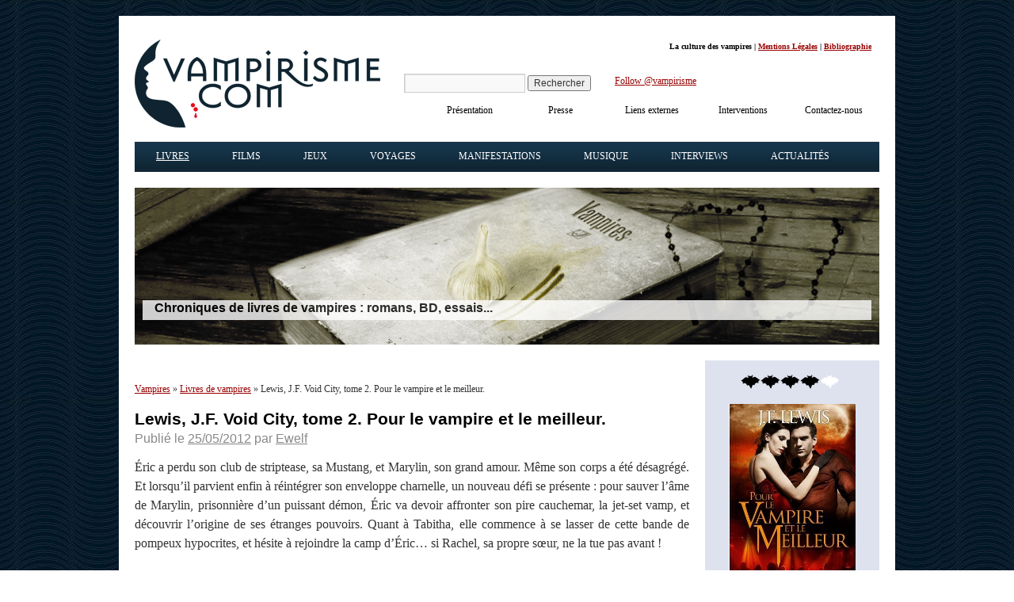

--- FILE ---
content_type: text/css; charset=utf-8
request_url: https://www.vampirisme.com/wp-content/cache/min/1/wp-content/plugins/better-related/css/better-related.css?ver=1763313951
body_size: -66
content:
.betterrelated .score{font-size:xx-small!important}